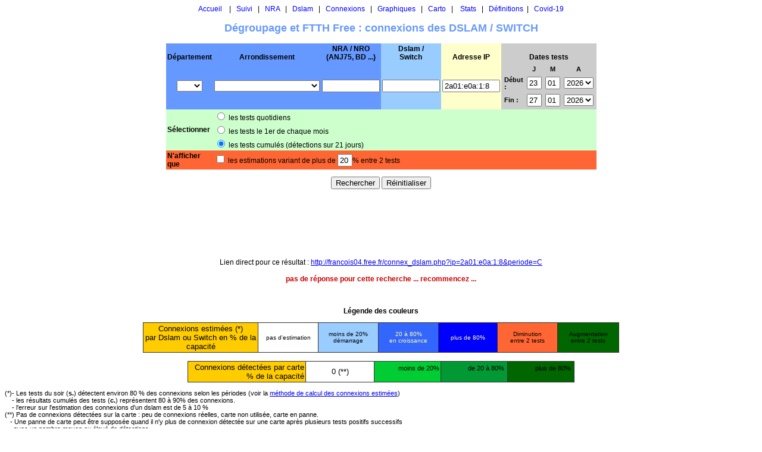

--- FILE ---
content_type: text/html;charset=utf-8
request_url: http://francois04.free.fr/connex_dslam.php?ip=2a01:e0a:1:8&periode=C
body_size: 7877
content:
<html>
<head>
<meta http-equiv=Content-Type content="text/html; charset=iso-8859-1">
<title>D&eacute;groupage et Ftth Free : Connexions des Dslam / Switch Free</title>

<style type="text/css">

<!--

.normal {  font-family: Arial, Helvetica, sans-serif; font-size: 9pt; font-style: normal}
.bleu1 {  background-color: #99CCFF}
.bleu2 {  color: #FFFF99; background-color: #3366FF}
.bleu3 {  color: #FFFF99; background-color: #0000FF}
.rouge1 { background-color: #FF6633}
.blanc {  background-color: #FFFFFF}
.gris {  background-color: #CCCCCC}
.vert1 {  background-color: #00CC33; font-family: Arial, Helvetica, sans-serif; font-size: 8pt}
.vert2 {  background-color: #009933; font-family: Arial, Helvetica, sans-serif; font-size: 8pt}
.vert3 {  background-color: #006600; font-family: Arial, Helvetica, sans-serif; font-size: 8pt}
.petit {  font-family: Arial, Helvetica, sans-serif; font-size: 8pt}
a.l1 { color: #0000FF ;text-decoration:none; }
a.l1:HOVER { color: #000099;text-decoration:underline; }
a.l2 { color: #FF9900; text-decoration:none; }
a.l2:hover { color: #FF3300;text-decoration:underline; font-weight:bold;}


-->

</style>

</head>

<body lang=FR  class="normal" bgcolor="#FFFFFF">
<p style="text-align: center;"><a class='l1' href="/">Accueil</a>
&nbsp;&nbsp; | &nbsp;&nbsp;<a class='l1'
 href="nra_et_dslam.php">Suivi</a>&nbsp;&nbsp; | &nbsp;&nbsp;<a class='l1'
 href="nra.php">NRA</a>&nbsp;&nbsp; | &nbsp;&nbsp;<a class='l1'
 href="liste_dslam.php">Dslam</a>&nbsp;&nbsp; | &nbsp;&nbsp;<a class='l1'
 href="connex_dslam.php">Connexions</a>&nbsp;&nbsp; | &nbsp;&nbsp;<a class='l1'
 href="nav.php">Graphiques</a>&nbsp;&nbsp; |  &nbsp;&nbsp;<a class='l1'
 href="map.php">Carto</a>&nbsp;&nbsp; | &nbsp;&nbsp; <a class='l1'
 href="stats_free.php">Stats</a>&nbsp;&nbsp; |&nbsp;&nbsp; <a class='l1'
 href="nra_et_dslam_def.htm">D&eacute;finitions</a>&nbsp;&nbsp;|&nbsp;&nbsp;
<a class="l1" href="covid-19.html">Covid-19</a><br>
</p>

<h2 align=center><b><font color="#6699FF">D&eacute;groupage et FTTH Free : connexions des DSLAM / SWITCH</font></b></h2>

 

<form name="saisie" action="/connex_dslam.php "method="POST">
  <TABLE align="center" cellpadding="2" border="0" cellspacing="0" width="710">
    <tr class="normal" valign="bottom"> 
      <td align="center" width="105" bgcolor="#6699FF" height="25"><b>D&eacute;partement</b></td>
      <td align="center" width="100" bgcolor="#6699FF" height="24"><b>Arrondissement</b></td>
      <td align="center" width="100" bgcolor="#6699FF" height="24" valign="bottom"><b>NRA / NRO<br>(ANJ75, BD ...)</b></td>
      <td width="100" align="center" bgcolor="#99CCFF" height="25"><b>Dslam /<br> Switch</b></td>
      <td align="center" width="100" bgcolor="#FFFFCC" height="25"><b>Adresse 
        IP</b></td>
      <td align="center" width="205" bgcolor="#CCCCCC" height="25"> <b>Dates tests</b> 
      </td>
    </tr>
    <tr class="normal"> 
      <td align="center" bgcolor="#6699FF"> 
<!--        <input type="text" name="dpt" value="" size="4"> -->
			<select name="dpt">
				<option selected value=""></option>
				<option></option>
				<option>0</option><option>01</option><option>02</option><option>03</option><option>04</option><option>05</option><option>06</option><option>07</option><option>08</option><option>09</option><option>10</option><option>11</option><option>12</option><option>13</option><option>14</option><option>15</option><option>16</option><option>17</option><option>18</option><option>19</option><option>21</option><option>22</option><option>23</option><option>24</option><option>25</option><option>26</option><option>27</option><option>28</option><option>29</option><option>2A</option><option>2B</option><option>30</option><option>31</option><option>32</option><option>33</option><option>34</option><option>35</option><option>36</option><option>37</option><option>38</option><option>39</option><option>40</option><option>41</option><option>42</option><option>43</option><option>44</option><option>45</option><option>46</option><option>47</option><option>48</option><option>49</option><option>50</option><option>51</option><option>52</option><option>53</option><option>54</option><option>55</option><option>56</option><option>57</option><option>58</option><option>59</option><option>60</option><option>61</option><option>62</option><option>63</option><option>64</option><option>65</option><option>66</option><option>67</option><option>68</option><option>69</option><option>70</option><option>71</option><option>72</option><option>73</option><option>74</option><option>75</option><option>76</option><option>77</option><option>78</option><option>79</option><option>80</option><option>81</option><option>82</option><option>83</option><option>84</option><option>85</option><option>86</option><option>87</option><option>88</option><option>89</option><option>90</option><option>91</option><option>92</option><option>93</option><option>94</option><option>95</option><option>99</option><option>e0</option><option>e00</option><option>e01</option><option>e02</option><option>e03</option><option>e05</option><option>e06</option>			</select>
      </td>
      <td align="center" bgcolor="#6699FF" height="37" width="120" valign="middle"> 
<!--        <input type="text" name="ville" value="" size="10"> -->
			<select name="ville">
				<option selected value=""></option>
				<option></option>
				<option>Abbeville</option><option>Agen</option><option>Aix-en-Provence</option><option>Ajaccio</option><option>Albertville</option><option>Albi</option><option>Alençon</option><option>Alès</option><option>Alfortville</option><option>Altkirch</option><option>Ambert</option><option>Amiens</option><option>Ancenis</option><option>Angers</option><option>Angoulême</option><option>Annecy</option><option>Antony</option><option>Apt</option><option>Arcachon</option><option>Arcueil</option><option>Argelès-Gazost</option><option>Argentan</option><option>Argenteuil</option><option>Arles</option><option>Arras</option><option>Asnières-sur-Seine</option><option>Aubervilliers</option><option>Aubusson</option><option>Auch</option><option>Aurillac</option><option>Autun</option><option>Auxerre</option><option>Avallon</option><option>Avesnes-sur-Helpe</option><option>Avignon</option><option>Avranches</option><option>Bagnères-de-Bigorre</option><option>Bagnolet</option><option>Bar-le-Duc</option><option>Bar-sur-Aube</option><option>Barcelonnette</option><option>Bastia</option><option>Bayeux</option><option>Bayonne</option><option>Beaune</option><option>Beauvais</option><option>Belfort</option><option>Bellac</option><option>Belley</option><option>Bergerac</option><option>Bernay</option><option>Besançon</option><option>Béthune</option><option>Béziers</option><option>Blaye</option><option>Blois</option><option>Bobigny</option><option>Bonneville</option><option>Bordeaux</option><option>Boulogne-Billancourt</option><option>Boulogne-sur-Mer</option><option>Bourg-en-Bresse</option><option>Bourges</option><option>Bressuire</option><option>Brest</option><option>Briançon</option><option>Briey</option><option>Brignoles</option><option>Brioude</option><option>Brive-la-Gaillarde</option><option>Caen</option><option>Cahors</option><option>Calais</option><option>Calvi</option><option>Cambrai</option><option>Carcassonne</option><option>Carpentras</option><option>Castellane</option><option>Castelsarrasin</option><option>Castres</option><option>Céret</option><option>Cergy</option><option>Chalon-sur-Saône</option><option>Châlons-en-Champagne</option><option>Chambéry</option><option>Charenton-le-Pont</option><option>Charleville-Mézières</option><option>Charolles</option><option>Chartres</option><option>Château-Chinon (Ville)</option><option>Château-Gontier</option><option>Château-Thierry</option><option>Châteaubriant</option><option>Châteaudun</option><option>Châteaulin</option><option>Châteauroux</option><option>Châtellerault</option><option>Chaumont</option><option>Cherbourg</option><option>Chilly-Mazarin</option><option>Chinon</option><option>Cholet</option><option>Clamart</option><option>Clamecy</option><option>Clermont</option><option>Clermont-Ferrand</option><option>Clichy</option><option>Cognac</option><option>Colmar-Ribeauvillé</option><option>Commercy</option><option>Compiègne</option><option>Condom</option><option>Confolens</option><option>Corbeil-Essonnes</option><option>Corte</option><option>Cosne-Cours-sur-Loire</option><option>Courbevoie</option><option>Coutances</option><option>Créteil</option><option>Dax</option><option>Die</option><option>Dieppe</option><option>Digne-les-Bains</option><option>Dijon</option><option>Dinan</option><option>Dole</option><option>Douai</option><option>Draguignan</option><option>Dreux</option><option>Dunkerque</option><option>e00-1001-1700</option><option>e00-1002-1700</option><option>e00-1003-1700</option><option>e00-1004-1700</option><option>e00-1005-1700</option><option>e00-1006-1700</option><option>e00-1007-1700</option><option>e00-1008-1700</option><option>e00-1009-1700</option><option>e00-100a-1700</option><option>e00-100b-1700</option><option>e00-100c-1700</option><option>e00-100d-1700</option><option>e00-100e-1700</option><option>e00-100f-1700</option><option>e00-1010-1700</option><option>e00-1011-1700</option><option>e00-1012-1700</option><option>e00-1013-1700</option><option>e00-1014-1700</option><option>e00-1015-1700</option><option>e00-1016-1700</option><option>e00-1017-1700</option><option>e00-1018-1700</option><option>e00-1019-1700</option><option>e00-101a-1700</option><option>e00-101b-1700</option><option>e00-101c-1700</option><option>e00-101e-1700</option><option>e00-101f-1700</option><option>e00-1021-1700</option><option>e00-1022-1700</option><option>e00-1023-1700</option><option>e00-1024-1700</option><option>e00-1025-1700</option><option>e00-1026-1700</option><option>e00-1027-1700</option><option>e00-1028-1700</option><option>e00-1029-1700</option><option>e00-102a-1700</option><option>e00-102b-1700</option><option>e00-102c-1700</option><option>e00-102d-1700</option><option>e00-102e-1700</option><option>e00-102f-1700</option><option>e00-1030-1700</option><option>e00-1031-1700</option><option>e00-1032-1700</option><option>e00-1033-1700</option><option>e00-1034-1700</option><option>e00-1035-1700</option><option>e00-1036-1700</option><option>e00-1037-1700</option><option>e00-1038-1700</option><option>e00-1039-1700</option><option>e00-103a-1700</option><option>e00-103b-1700</option><option>e00-103c-1700</option><option>e00-103d-1700</option><option>e00-103e-1700</option><option>e00-103f-1700</option><option>e00-1040-1700</option><option>e00-1041-1700</option><option>e00-1042-1700</option><option>e00-1043-1700</option><option>e00-1044-1700</option><option>e00-13-1704</option><option>e00-13-1730</option><option>e00-1e-1734</option><option>e00-2001-1700</option><option>e00-2002-1700</option><option>e00-2003-1700</option><option>e00-2004-1700</option><option>e00-2005-1700</option><option>e00-2006-1700</option><option>e00-2007-1700</option><option>e00-2008-1700</option><option>e00-2009-1700</option><option>e00-200a-1700</option><option>e00-200b-1700</option><option>e00-200c-1700</option><option>e00-200d-1700</option><option>e00-200e-1700</option><option>e00-200f-1700</option><option>e00-2010-1700</option><option>e00-2011-1700</option><option>e00-2012-1700</option><option>e00-2013-1700</option><option>e00-2014-1700</option><option>e00-2015-1700</option><option>e00-2016-1700</option><option>e00-2017-1700</option><option>e00-2018-1700</option><option>e00-2019-1700</option><option>e00-201a-1700</option><option>e00-201b-1700</option><option>e00-201c-1700</option><option>e00-201d-1700</option><option>e00-201e-1700</option><option>e00-201f-1700</option><option>e00-2020-1700</option><option>e00-2021-1700</option><option>e00-2022-1700</option><option>e00-2023-1700</option><option>e00-2024-1700</option><option>e00-2025-1700</option><option>e00-2026-1700</option><option>e00-2027-1700</option><option>e00-2028-1700</option><option>e00-2029-1700</option><option>e00-202a-1700</option><option>e00-202b-1700</option><option>e00-202c-1700</option><option>e00-202d-1700</option><option>e00-202e-1700</option><option>e00-202f-1700</option><option>e00-2030-1700</option><option>e00-2031-1700</option><option>e00-2032-1700</option><option>e00-2033-1700</option><option>e00-2034-1700</option><option>e00-2035-1700</option><option>e00-2036-1700</option><option>e00-2037-1700</option><option>e00-2038-1700</option><option>e00-2039-1700</option><option>e00-203a-1700</option><option>e00-203b-1700</option><option>e00-203c-1700</option><option>e00-203d-1700</option><option>e00-203e-1700</option><option>e00-203f-1700</option><option>e00-2040-1700</option><option>e00-2041-1700</option><option>e00-2042-1700</option><option>e00-2043-1700</option><option>e00-2044-1700</option><option>e00-2045-1700</option><option>e00-2046-1700</option><option>e00-2047-1700</option><option>e00-2048-1700</option><option>e00-2049-1700</option><option>e00-204a-1700</option><option>e00-204b-1700</option><option>e00-204c-1700</option><option>e00-204d-1700</option><option>e00-204e-1700</option><option>e00-204f-1700</option><option>e00-2050-1700</option><option>e00-2051-1700</option><option>e00-2052-1700</option><option>e00-2053-1700</option><option>e00-2054-1700</option><option>e00-2055-1700</option><option>e00-2056-1700</option><option>e00-2057-1700</option><option>e00-2058-1700</option><option>e00-2059-1700</option><option>e00-205a-1700</option><option>e00-205b-1700</option><option>e00-205c-1700</option><option>e00-205d-1700</option><option>e00-205e-1700</option><option>e00-205f-1700</option><option>e00-2060-1700</option><option>e00-2061-1700</option><option>e00-2062-1700</option><option>e00-2063-1700</option><option>e00-2064-1700</option><option>e00-2065-1700</option><option>e00-2066-1700</option><option>e00-2067-1700</option><option>e00-2068-1700</option><option>e00-2069-1700</option><option>e00-206a-1700</option><option>e00-206b-1700</option><option>e00-206c-1700</option><option>e00-206d-1700</option><option>e00-206e-1700</option><option>e00-206f-1700</option><option>e00-2070-1700</option><option>e00-2071-1700</option><option>e00-2b-1700</option><option>e00-2b-1723</option><option>e00-2d-1700</option><option>e00-2e-1700</option><option>e00-3-1702</option><option>e00-3-4</option><option>e00-30-1700</option><option>e00-6-1700</option><option>e00-6248-1700</option><option>e00-8-1703</option><option>e00-c-1725</option><option>e00-e-1700</option><option>e01-2-1720</option><option>e01-20-1700</option><option>e01-2001-1700</option><option>e01-2002-1700</option><option>e01-2003-1700</option><option>e01-2004-1700</option><option>e01-2005-1700</option><option>e01-21-1700</option><option>e01-22-1700</option><option>e01-23-1700</option><option>e01-24-1700</option><option>e01-25-1700</option><option>e01-3-1727</option><option>e01-4-1718</option><option>e01-5-1721</option><option>e01-6-1728</option><option>e01-7-1724</option><option>e01-8-1736</option><option>e01-a-1700</option><option>e01-b-1729</option><option>e02-1-1735</option><option>e02-1001-1700</option><option>e02-1002-1700</option><option>e02-1003-1700</option><option>e02-1004-1700</option><option>e02-1005-1700</option><option>e02-1006-1700</option><option>e02-1007-1700</option><option>e02-1008-1700</option><option>e02-1009-1700</option><option>e02-100a-1700</option><option>e02-100b-1700</option><option>e02-100c-1700</option><option>e02-100d-1700</option><option>e02-100e-1700</option><option>e02-100f-1700</option><option>e02-1010-1700</option><option>e02-1011-1700</option><option>e02-1012-1700</option><option>e02-1013-1700</option><option>e02-1014-1700</option><option>e02-1015-1700</option><option>e02-1016-1700</option><option>e02-1017-1700</option><option>e02-1018-1700</option><option>e02-1019-1700</option><option>e02-101a-1700</option><option>e02-101b-1700</option><option>e02-101c-1700</option><option>e02-101d-1700</option><option>e02-101e-1700</option><option>e02-101f-1700</option><option>e02-1020-1700</option><option>e02-1021-1700</option><option>e02-1022-1700</option><option>e02-1023-1700</option><option>e02-1024-1700</option><option>e02-1026-1700</option><option>e02-1027-1700</option><option>e02-1028-1700</option><option>e02-1029-1700</option><option>e02-102a-1700</option><option>e02-102b-1700</option><option>e02-13-1700</option><option>e02-14-1706</option><option>e02-15-1700</option><option>e02-16-1700</option><option>e02-17-1700</option><option>e02-18-1700</option><option>e02-19-1700</option><option>e02-1a-1700</option><option>e02-1b-1700</option><option>e02-1c-1700</option><option>e02-1d-1700</option><option>e02-1f-1700</option><option>e02-2-1714</option><option>e02-2-1733</option><option>e02-20-1700</option><option>e02-2001-1700</option><option>e02-2002-1700</option><option>e02-2003-1700</option><option>e02-2005-1700</option><option>e02-2006-1700</option><option>e02-2007-1700</option><option>e02-2008-1700</option><option>e02-2009-1700</option><option>e02-200a-1700</option><option>e02-200b-1700</option><option>e02-200d-1700</option><option>e02-200e-1700</option><option>e02-200f-1700</option><option>e02-2010-1700</option><option>e02-2011-1700</option><option>e02-2012-1700</option><option>e02-2013-1700</option><option>e02-2014-1700</option><option>e02-2015-1700</option><option>e02-2016-1700</option><option>e02-2017-1700</option><option>e02-2018-1700</option><option>e02-2019-1700</option><option>e02-201a-1700</option><option>e02-201b-1700</option><option>e02-201c-1700</option><option>e02-201f-1700</option><option>e02-2020-1700</option><option>e02-2021-1700</option><option>e02-2022-1700</option><option>e02-2024-1700</option><option>e02-2025-1700</option><option>e02-2026-1700</option><option>e02-2027-1700</option><option>e02-2028-1700</option><option>e02-2029-1700</option><option>e02-202a-1700</option><option>e02-202b-1700</option><option>e02-202c-1700</option><option>e02-202d-1700</option><option>e02-202e-1700</option><option>e02-202f-1700</option><option>e02-2030-1700</option><option>e02-2031-1700</option><option>e02-22-1700</option><option>e02-24-1700</option><option>e02-25-1700</option><option>e02-26-1700</option><option>e02-27-1700</option><option>e02-28-1700</option><option>e02-29-1700</option><option>e02-2a-1700</option><option>e02-2b-1700</option><option>e02-4-1700</option><option>e02-7-1715</option><option>e02-8-1716</option><option>e02-a-1700</option><option>e03-10-1700</option><option>e03-11-1700</option><option>e03-12-1700</option><option>e03-13-1700</option><option>e03-14-1700</option><option>e03-15-1700</option><option>e03-16-1700</option><option>e03-17-1700</option><option>e03-18-1700</option><option>e03-19-1700</option><option>e03-1a-1700</option><option>e03-1b-1700</option><option>e03-1e-1700</option><option>e03-2001-1700</option><option>e03-2002-1700</option><option>e03-2003-1700</option><option>e03-2004-1700</option><option>e03-2005-1700</option><option>e03-2006-1700</option><option>e03-2007-1700</option><option>e03-2008-1700</option><option>e03-2009-1700</option><option>e03-200a-1700</option><option>e03-200b-1700</option><option>e03-3-1710</option><option>e03-4-1709</option><option>e03-5-1707</option><option>e03-6-1700</option><option>e03-7-1700</option><option>e03-8-1700</option><option>e03-9-1700</option><option>e03-9-1708</option><option>e03-a-1700</option><option>e03-b-1700</option><option>e03-d-1700</option><option>e03-e-1700</option><option>e03-f-1700</option><option>e05-10-1700</option><option>e05-1000-1700</option><option>e05-11-1722</option><option>e05-12-1700</option><option>e05-13-1700</option><option>e05-14-1700</option><option>e05-15-1717</option><option>e05-16-1731</option><option>e05-17-1700</option><option>e05-18-1700</option><option>e05-19-1700</option><option>e05-1f-1700</option><option>e05-2-1713</option><option>e05-20-1700</option><option>e05-2001-1700</option><option>e05-2002-1700</option><option>e05-2003-1700</option><option>e05-2004-1700</option><option>e05-2005-1700</option><option>e05-2006-1700</option><option>e05-2007-1700</option><option>e05-2008-1700</option><option>e05-2009-1700</option><option>e05-5-1711</option><option>e05-8-1700</option><option>e05-9-1700</option><option>e05-a-1700</option><option>e05-b-1700</option><option>e05-c-1700</option><option>e05-d-1700</option><option>e05-e-1700</option><option>e05-f-1700</option><option>e06-1-1712</option><option>e06-2-1700</option><option>e06-2001-1700</option><option>e06-2002-1700</option><option>e06-2003-1700</option><option>e06-2004-1700</option><option>e06-2005-1700</option><option>e06-2007-1700</option><option>e06-3-1700</option><option>e06-4-1700</option><option>e06-5-1700</option><option>e06-6-1700</option><option>e06-7-1700</option><option>e06-8-1700</option><option>e06-9-1700</option><option>e06-a-1700</option><option>Épernay</option><option>Épinal</option><option>Étampes</option><option>Évreux</option><option>Évry</option><option>Figeac</option><option>Florac</option><option>Foix</option><option>Fontainebleau</option><option>Fontenay-le-Comte</option><option>Forbach-Boulay-Moselle</option><option>Forcalquier</option><option>Fougères-Vitré</option><option>Gap</option><option>Garges-lès-Gonesse</option><option>Gennevilliers</option><option>Gex</option><option>Gourdon</option><option>Grasse</option><option>Grenoble</option><option>Guéret</option><option>Guingamp</option><option>Haguenau-Wissembourg</option><option>inconnu</option><option>Issoire</option><option>Issoudun</option><option>Issy-les-Moulineaux</option><option>Istres</option><option>Joinville-le-Pont</option><option>Jonzac</option><option>L' Haÿ-les-Roses</option><option>L'Haÿ-les-Roses</option><option>La Châtre</option><option>La Flèche</option><option>La Roche-sur-Yon</option><option>La Rochelle</option><option>La Tour-du-Pin</option><option>Langon</option><option>Langres</option><option>Lannion</option><option>Laon</option><option>Largentière</option><option>Laval</option><option>Le Blanc</option><option>Le Havre</option><option>Le Kremlin-Bicêtre</option><option>Le Mans</option><option>Le Puy-en-Velay</option><option>Le Raincy</option><option>Le Vigan</option><option>Lens</option><option>Les Andelys</option><option>Les Sables-d'Olonne</option><option>Les Ulis</option><option>Lesparre-Médoc</option><option>Levallois-Perret</option><option>Libourne</option><option>Lille</option><option>Limoges</option><option>Limoux</option><option>Lisieux</option><option>Loches</option><option>Lodève</option><option>Longjumeau</option><option>Lons-le-Saunier</option><option>Lorient</option><option>Louhans</option><option>Lunéville</option><option>Lure</option><option>Lyon</option><option>Mâcon</option><option>Maisons-Alfort</option><option>Malakoff</option><option>Mamers</option><option>Mantes-la-Jolie</option><option>Marmande</option><option>Marseille</option><option>Massy</option><option>Mauriac</option><option>Mayenne</option><option>Meaux</option><option>Melun</option><option>Mende</option><option>Metz</option><option>Meudon</option><option>Millau</option><option>Mirande</option><option>Molsheim</option><option>Mont-de-Marsan</option><option>Montargis</option><option>Montauban</option><option>Montbard</option><option>Montbéliard</option><option>Montbrison</option><option>Montdidier</option><option>Montgeron</option><option>Montluçon</option><option>Montmorillon</option><option>Montpellier</option><option>Montreuil</option><option>Montrouge</option><option>Morlaix</option><option>Mortagne-au-Perche</option><option>Moulins</option><option>Mulhouse</option><option>Muret</option><option>Nancy</option><option>Nanterre</option><option>Nantes</option><option>Nantua</option><option>Narbonne</option><option>Nérac</option><option>Neufchâteau</option><option>Neuilly-sur-Seine</option><option>Nevers</option><option>Nice</option><option>Nîmes</option><option>Niort</option><option>Nogent-le-Rotrou</option><option>Nogent-sur-Marne</option><option>Nogent-sur-Seine</option><option>Noisy-le-Sec</option><option>Nontron</option><option>Nyons</option><option>Oloron-Sainte-Marie</option><option>Orléans</option><option>Orsay</option><option>Palaiseau</option><option>Pamiers</option><option>Paris</option><option>Parthenay</option><option>Pau</option><option>Périgueux</option><option>Péronne</option><option>Perpignan</option><option>Pithiviers</option><option>Poitiers</option><option>Pontarlier</option><option>Pontivy</option><option>Pontoise</option><option>Prades</option><option>Privas</option><option>Provins</option><option>Quimper</option><option>Rambouillet</option><option>Redon</option><option>Reims</option><option>Rennes</option><option>Rethel</option><option>Riom</option><option>Roanne</option><option>Rochechouart</option><option>Rochefort</option><option>Rodez</option><option>Romorantin-Lanthenay</option><option>Rouen</option><option>Saint-Amand-Montrond</option><option>Saint-Brieuc</option><option>Saint-Claude</option><option>Saint-Denis</option><option>Saint-Dié-des-Vosges</option><option>Saint-Dizier</option><option>Saint-Étienne</option><option>Saint-Flour</option><option>Saint-Gaudens</option><option>Saint-Germain-en-Laye</option><option>Saint-Girons</option><option>Saint-Jean-d'Angély</option><option>Saint-Jean-de-Maurienne</option><option>Saint-Julien-en-Genevois</option><option>Saint-Lô</option><option>Saint-Malo</option><option>Saint-Nazaire</option><option>Saint-Omer</option><option>Saint-Quentin</option><option>Sainte-Menehould</option><option>Saintes</option><option>Sarcelles</option><option>Sarlat-la-Canéda</option><option>Sarrebourg-Château-Salins</option><option>Sarreguemines</option><option>Sartène</option><option>Saumur</option><option>Saverne</option><option>Sedan</option><option>Segré</option><option>Sélestat-Erstein</option><option>Senlis</option><option>Sens</option><option>Soissons</option><option>Strasbourg</option><option>Tarbes</option><option>Thann-Guebwiller</option><option>Thiers</option><option>Thionville</option><option>Thonon-les-Bains</option><option>Torcy</option><option>Toul</option><option>Toulon</option><option>Toulouse</option><option>Tournon-sur-Rhône</option><option>Tours</option><option>Troyes</option><option>Tulle</option><option>Ussel</option><option>Valence</option><option>Valenciennes</option><option>Vannes</option><option>Vendôme</option><option>Verdun</option><option>Versailles</option><option>Vervins</option><option>Vesoul</option><option>Vichy</option><option>Vienne</option><option>Vierzon</option><option>Villefranche-de-Rouergue</option><option>Villefranche-sur-Saône</option><option>Villeneuve-sur-Lot</option><option>Villeurbanne</option><option>Villiers-le-Bel</option><option>Vincennes</option><option>Vire</option><option>Vitry-le-François</option><option>Vouziers</option><option>Yssingeaux</option>			</select>
      </td>
      <td align="center" bgcolor="#6699FF"> 
        <input type="text" name="nra" value="" size="10">
      </td>
      <td align="center" bgcolor="#99CCFF"> 
        <input type="text" name="dslam" value="" size="10">
      </td>
      <td align="center" bgcolor="#FFFFCC"> 
        <input type="text" name="ip" value="2a01:e0a:1:8" size="10">
      </td>
      <td align="center" bgcolor="#CCCCCC"> 
        <table border="0" cellspacing="0" cellpadding="3" bgcolor="#CCCCCC" width="100%">
          <tr class="petit"> 
            <td width="60"></td>
            <td width="35"> 
              <div align="center"><b>J</b></div>
            </td>
            <td width="35"> 
              <div align="center"><b>M</b></div>
            </td>
            <td width="70"> 
              <div align="center"><b>A</b></div>
            </td>
          </tr>
          <tr class="petit"> 
            <td><b>D&eacute;but : </b></td>
            <td align="center"> 
              <input type="text" name="j_deb" value="23" size="1">
            </td>
            <td align="center"> 
              <input type="text" name="m_deb" value="01" size="1">
            </td>
            <td align="center"> 
              <select name="a_deb">
                <option selected value="2026">2026</option>
				<option>2003</option>
				<option>2004</option>
				<option>2005</option>
				<option>2006</option>
				<option>2007</option>
				<option>2008</option>
				<option>2009</option>
				<option>2010</option>
				<option>2011</option>
				<option>2012</option>
				<option>2013</option>
				<option>2014</option>
				<option>2015</option>
				<option>2016</option>
				<option>2017</option>
				<option>2018</option>
				<option>2019</option>
				<option>2020</option>
				<option>2021</option>
				<option>2022</option>
				<option>2023</option>
              </select>
              <!--              <input type="text" name="a_deb" value="2026" size="1"> --> 
            </td>
          </tr>
          <tr class="petit"> 
            <td><b>Fin :</b></td>
            <td align="center"> 
              <input type="text" name="j_fin" value="27" size="1">
            </td>
            <td align="center"> 
              <input type="text" name="m_fin" value="01" size="1">
            </td>
            <td align="center"> 
              <select name="a_fin">
                <option selected value="2026" >2026</option>
				<option>2003</option>
				<option>2004</option>
				<option>2005</option>
				<option>2006</option>
				<option>2007</option>
				<option>2008</option>
				<option>2009</option>
				<option>2010</option>
				<option>2011</option>
				<option>2012</option>
				<option>2013</option>
				<option>2014</option>
				<option>2015</option>
				<option>2016</option>
				<option>2017</option>
				<option>2018</option>
				<option>2019</option>
				<option>2020</option>
				<option>2021</option>
				<option>2022</option>
				<option>2023</option>
              </select>
              <!-- <input name="a_fin" type="text"  value="2026" size="1"> --> 
            </td>
          </tr>
        </table>
      </td>
    </tr>
    <tr bgcolor="#CCFFCC"> 
      <td  class="normal" rowspan="3"><b>S&eacute;lectionner</b></td>
      <td  class="normal" colspan="5"> 
        <input type="radio" name="periode" value="S"  >
        les tests quotidiens </td>

	  </tr>
    <tr bgcolor="#CCFFCC"> 
      <td  class="normal" colspan="5"> 
        <input type="radio" name="periode" value="5"  >
        les tests le 1er de chaque mois</td>
    </tr>
	<tr bgcolor="#CCFFCC"> 
      <td  class="normal" colspan="5"> 
        <input type="radio" name="periode" value="C" CHECKED >
        les tests cumul&eacute;s (d&eacute;tections sur 21 jours)</td>
    </tr>
	<tr class="rouge1">
	   <td class="normal"><b>N'afficher que</b></td>
	   <td class="normal" colspan="5">
        <input type="checkbox" name="lister_anomalies" value="1"  >
        les estimations variant de plus de <INPUT TYPE="text" NAME="seuil" VALUE="20" size="1">% entre 2 tests
	   </td></tr>
  </table>

<div align=center>
    <p>
	  <INPUT TYPE=hidden NAME="type" VALUE="" >
      <input type="submit" name="Submit" value="Rechercher">
      <input type="button" value ="R&eacute;initialiser" onClick="reinit()">

	  <SCRIPT language="javascript"> 
   function reinit() {
        document.forms["saisie"].elements["dpt"].value=""
		document.forms["saisie"].elements["ville"].value=""
        document.forms["saisie"].elements["nra"].value=""
        document.forms["saisie"].elements["dslam"].value=""
        document.forms["saisie"].elements["j_deb"].value="23"
        document.forms["saisie"].elements["m_deb"].value="01"
		document.forms["saisie"].elements["a_deb"].value="2026"
        document.forms["saisie"].elements["j_fin"].value="27"
        document.forms["saisie"].elements["m_fin"].value="01"
		document.forms["saisie"].elements["a_fin"].value="2026"
        document.forms["saisie"].elements["ip"].value=""
        document.forms["saisie"].elements["periode"][0].checked=false
        document.forms["saisie"].elements["periode"][1].checked=false
		document.forms["saisie"].elements["periode"][2].checked=false
		document.forms["saisie"].elements["periode"][3].checked=true
		document.forms["saisie"].elements["lister_anomalies"].checked=false
        document.forms["saisie"].elements["type"].value=""
		document.forms["saisie"].elements["seuil"].value="20"
    }

</SCRIPT>
</p>
</div>
</form>

<div align='center'>

<script type="text/javascript"><!--
google_ad_client = "ca-pub-2396892113753726";
/* Bloc 728x90 fond blanc */
google_ad_slot = "1958942085";
google_ad_width = 728;
google_ad_height = 90;
//-->
</script>
<script type="text/javascript"
src="http://pagead2.googlesyndication.com/pagead/show_ads.js">
</script>
<!--
<a href="http://www.charliehebdo.fr" target="_blank">
<img style="border: 0px solid ; width: 1000px; height: 180px;" src="img/jesuischarlie.jpg" name="jesuischarlie" alt="Je suis Charlie">
</a>
-->
</div><br>

<center>Lien direct pour ce r&eacute;sultat : <a href="http://francois04.free.fr/connex_dslam.php?ip=2a01:e0a:1:8&periode=C">http://francois04.free.fr/connex_dslam.php?ip=2a01:e0a:1:8&periode=C</a><br><br></center><center><font color="#CC0000"><b>pas de r&eacute;ponse pour cette recherche ... recommencez ... </b></font></center><br>

<p align="center"><b><br>

  L&eacute;gende des couleurs</b></p>
<table border="0" cellspacing="1" cellpadding="2" width="800" bgcolor="#333333" align="center">
  <tr> 
    <td width="200" bgcolor="#FFCC00" align="center"><font size="2"> Connexions estim&eacute;es 
      (*)<br> par Dslam ou Switch en % de la capacit&eacute; </font></td>
    <td class="blanc" bgcolor="#CCCCCC" width="100"> 
      <div align="center"><font size="1">pas d'estimation</font></div>
    </td>
    <td class="bleu1" width="100"> 
      <div align="center"><font size="1">moins de 20% <br>
        d&eacute;marrage</font></div>
    </td>
    <td class="bleu2" width="100"> 
      <div align="center"><font size="1">20 &agrave; 80%<br>
        en croissance</font></div>
    </td>
    <td class="bleu3" width="100"> 
      <div align="center"><font size="1">plus de 80%
        </font></div>
    </td>
    <td class="rouge1" width="100"> 
      <div align="center"><font size="1">Diminution<br>
        entre 2 tests</font></div>
    </td>
    <td class="vert3" width="100"> 
      <div align="center"><font size="1">Augmentation<br>
        entre 2 tests</font></div>
    </td>
  </tr>
  </table><br>

<table border="0" cellspacing="1" cellpadding="2" width="650" bgcolor="#333333" align="center">
  <tr> 
    <td width="200" bgcolor="#FFCC00" align="right"><font size="2">Connexions d&eacute;tect&eacute;es 
      par carte <br> % de la capacit&eacute; </font></td>
    <td class="blanc" width="114"> 
      <div align="center"><font size="2">0 (**)</font></div>
    </td>
    <td class="vert1" width="110"> 
      <div align="right">moins de 20% <br>&nbsp;</div>
    </td>
    <td class="vert2" width="110"> 
      <div align="right"> de 20 &agrave; 80%&nbsp;<br>&nbsp;</div>
    </td>
    <td class="vert3" width="110"> 
      <div align="right">plus de 80%&nbsp;<br>&nbsp;</div>
    </td>
  </tr>
</table>

<dl> 
  <dl> 
    <dl> 
      <dl> 
          <dt> <span class="petit">(*)- Les tests du soir (<b>s.</b>) d&eacute;tectent environ 80 %  
              des connexions selon les p&eacute;riodes (voir la <a href="/methode.htm">m&eacute;thode 
            de calcul des connexions estim&eacute;es</a>)<br>
			&nbsp;&nbsp;&nbsp; - les r&eacute;sultats cumul&eacute;s des tests (<b>c.</b>) repr&eacute;sentent 80 &agrave; 90% des connexions.<br>
			&nbsp;&nbsp;&nbsp; - l'erreur sur l'estimation des connexions d'un dslam est de 5 &agrave; 10 % <br>
            (**) Pas de connexions d&eacute;tect&eacute;es sur la carte : peu 
            de connexions r&eacute;elles, carte non utilis&eacute;e, carte en 
            panne.<br>
            &nbsp;&nbsp;&nbsp;- Une panne de carte peut &ecirc;tre suppos&eacute;e quand il n'y plus 
            de connexion d&eacute;tect&eacute;e sur une carte apr&egrave;s plusieurs tests positifs successifs <br>
			&nbsp;&nbsp;&nbsp;&nbsp;&nbsp;avec un nombre moyen ou &eacute;lev&eacute; de d&eacute;tections</span></dt>
      </dl>
    </dl>
  </dl>
</dl>




<p align="center"><i><br>

  le suivi du d&eacute;groupage Free : <a href="http://francois04.free.fr">http://francois04.free.fr</a> 

  <br>

  <br>

  <font size="1">connex_dslam - version du 07/03/2021</font></i></p>

<!-- phpmyvisites -->
<a href="http://st.free.fr/" title="phpMyVisites | Open source web analytics" 
onclick="window.open(this.href);return(false);"><script type="text/javascript">
<!--
var a_vars = Array();
var pagename='';

var phpmyvisitesSite = 265745;
var phpmyvisitesURL = "http://st.free.fr/phpmyvisites.php";
//-->
</script>
<script language="javascript" src="http://st.free.fr/phpmyvisites.js" type="text/javascript"></script>
<object><noscript><p>phpMyVisites | Open source web analytics
<img src="http://st.free.fr/phpmyvisites.php" alt="Statistics" style="border:0" />
</p></noscript></object></a>
<!-- /phpmyvisites --> 


<a href="http://www.xiti.com/xiti.asp?s=162113" TARGET="_top">
<script language="JavaScript1.1">
<!--
hsh = new Date();
hsd = document;
hsr = hsd.referrer.replace(/[<>]/g, '');
hsi = '<img width="39" height="25" border=0 ';
hsi += 'src="http://logv25.xiti.com/hit.xiti?s=162113';
hsi += '&p=connex_dslam.php';
hsi += '&hl=' + hsh.getHours() + 'x' + hsh.getMinutes() + 'x' + hsh.getSeconds();
if(parseFloat(navigator.appVersion)>=4)
{Xiti_s=screen;hsi += '&r=' + Xiti_s.width + 'x' + Xiti_s.height + 'x' + Xiti_s.pixelDepth + 'x' + Xiti_s.colorDepth;}
hsd.writeln(hsi + '&ref=' + hsr.replace(/&/g, '$') + '" title="Mesurez votre audience"><\!--');
//-->
</script>
<noscript>
audit et mesure d'audience visiteurs internet par <img width="39" height="25" border=0 src="http://logv25.xiti.com/hit.xiti?s=162113&p=&" title="Mesurez votre audience">
</noscript><!--//--></a>


</body>

</html>


--- FILE ---
content_type: text/html; charset=utf-8
request_url: https://www.google.com/recaptcha/api2/aframe
body_size: 268
content:
<!DOCTYPE HTML><html><head><meta http-equiv="content-type" content="text/html; charset=UTF-8"></head><body><script nonce="RdUT3y4MW2gqKPRgdXSznA">/** Anti-fraud and anti-abuse applications only. See google.com/recaptcha */ try{var clients={'sodar':'https://pagead2.googlesyndication.com/pagead/sodar?'};window.addEventListener("message",function(a){try{if(a.source===window.parent){var b=JSON.parse(a.data);var c=clients[b['id']];if(c){var d=document.createElement('img');d.src=c+b['params']+'&rc='+(localStorage.getItem("rc::a")?sessionStorage.getItem("rc::b"):"");window.document.body.appendChild(d);sessionStorage.setItem("rc::e",parseInt(sessionStorage.getItem("rc::e")||0)+1);localStorage.setItem("rc::h",'1769533792090');}}}catch(b){}});window.parent.postMessage("_grecaptcha_ready", "*");}catch(b){}</script></body></html>